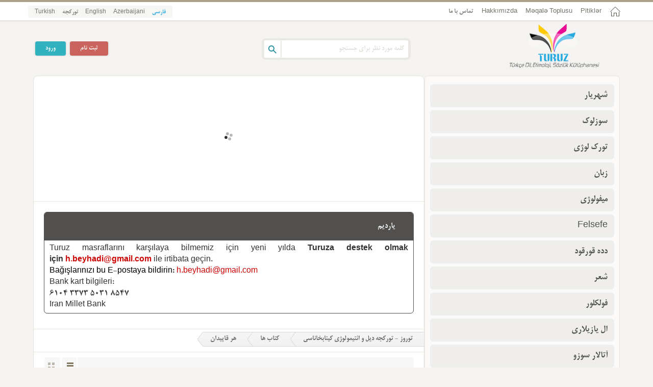

--- FILE ---
content_type: text/html; charset=UTF-8
request_url: https://turuz.com/fa/book/list/category/17/page/20
body_size: 8095
content:
<!DOCTYPE html>
<html>
<head>
<meta http-equiv="Content-Type" content="text/html; charset=utf-8" />
<meta name="viewport" content="initial-scale=1.0, user-scalable=no, width=device-width">
<link href="/favicon.ico" rel="shortcut icon">
<meta name="alexaVerifyID" content="VPAT5TnLRStkaM6N496ZaH9PrNU"/>
<meta name="twitter:site" content="@turuz"/> 
<meta name="twitter:creator" content="@turuz"/> <link href="/template/turuz/assests/style/rtl/framework.css?key=202021" media="screen" rel="stylesheet" type="text/css"><link href="/template/turuz/assests/style/rtl/style.css?key=202021" media="screen" rel="stylesheet" type="text/css"><link href="/template/turuz/assests/style/rtl/rtl.css?key=202021" media="screen" rel="stylesheet" type="text/css"><link href="/template/turuz/assests/style/rtl/jquery.bxslider.css?key=202021" media="screen" rel="stylesheet" type="text/css"><link href="/template/turuz/assests/style/rtl/fonticon/turuz.css?key=202021" media="screen" rel="stylesheet" type="text/css"><script type="text/javascript" src="/template/turuz/assests/js/rtl/jquery_lib/jquery-1.9.1.min.js?key=202021"></script><script type="text/javascript" src="/template/turuz/assests/js/rtl/jquery_lib/jail.js?key=202021"></script><title>Turuz &raquo; book &raquo; هر قاپیدان</title><meta name="description" content="توروز بیر کولتورل اوجاق اولاراق دیلچیلیک و دیلچیلیگین یوکسلیشی اوغروندا بیر چوخ کیتاب، سؤزلوک و یازیلار سونماقدادیر. توروز تورکجه دیل و ائتیمولوژی کیتابخاناسیدیر." /><meta name="twitter:card" content="summary_large_image" /><meta name="twitter:title" content="Turuz &raquo; book &raquo; هر قاپیدان" /><meta name="twitter:description" content="توروز بیر کولتورل اوجاق اولاراق دیلچیلیک و دیلچیلیگین یوکسلیشی اوغروندا بیر چوخ کیتاب، سؤزلوک و یازیلار سونماقدادیر. توروز تورکجه دیل و ائتیمولوژی کیتابخاناسیدیر." /><meta name="twitter:image:src" content="http://turuz.com/upload/ilogo.jpg" /><meta property="og:title" content="Turuz &raquo; book &raquo; هر قاپیدان" /><meta property="og:type" content="article" /><meta property="og:url" content="http://turuz.com/fa/book/list/category/17/page/20" /><meta property="og:image" content="http://turuz.com/upload/ilogo.jpg" /><meta property="og:image:width" content="300" /><meta property="og:image:height" content="350" /><meta property="og:description" content="توروز بیر کولتورل اوجاق اولاراق دیلچیلیک و دیلچیلیگین یوکسلیشی اوغروندا بیر چوخ کیتاب، سؤزلوک و یازیلار سونماقدادیر. توروز تورکجه دیل و ائتیمولوژی کیتابخاناسیدیر." /><meta property="og:site_name" content="توروز - تورکجه دیل و ائتیمولوژی کیتابخاناسی" /><!--<script async src="https://pagead2.googlesyndication.com/pagead/js/adsbygoogle.js"></script>-->
</head>
<body>
<div class="page-topmenu">
  <div class="container">
		<ul class="navbar">
    	<li class="home-link"><a href="/fa/"></a></li>
                    <li><a href="https://turuz.com/fa/index/pitik" title="Pitiklər">Pitiklər</a></li>
                        <li><a href="https://turuz.com/book/title/Turkoloji-Dil+Meqale+Toplusu-900" title="KƏSLİ TOPLUSU - MƏQALƏ MƏCMUƏSİ">Məqalə Toplusu</a></li>
                        <li><a href="https://turuz.com/fa/page/title/about-turuz" title="Hakkımızda">Hakkımızda</a></li>
                 	<li><a href="/fa/index/contactus">تماس با ما</a></li>
    </ul>
	<ul class="selectlang">
             <li><a href="/fa/book/list/category/17/page/20" class="ibold" >فارسی</a></li>
                <li><a href="/az/book/list/category/17/page/20"  >Azerbaijani</a></li>
                <li><a href="/en/book/list/category/17/page/20"  >English</a></li>
                <li><a href="/saz/book/list/category/17/page/20"  >تورکجه</a></li>
                <li><a href="/book/list/category/17/page/20"  >Turkish</a></li>
            </ul>
  </div><!--container-->
</div><!--page-topmenu-->
<!------------------ page header ------------------>
<div class="page-header">
  <div class="container">
  	<a href="/fa/" class="thelogo" title="توروز -  تورکجه دیل و ائتیمولوژی کیتابخاناسی">
    <img src="/upload/Logo-h-fa.png" alt="توروز -  تورکجه دیل و ائتیمولوژی کیتابخاناسی" width="176" height="87"/>
    </a>
    <div class="searchbox" itemscope itemtype="http://schema.org/WebSite">
    	<meta itemprop="url" content="https://turuz.com/"/>
    	<form action="/fa/search" itemprop="potentialAction" itemscope itemtype="http://schema.org/SearchAction">
         <meta itemprop="target" content="http://turuz.com/search?q={q}"/>
        <input type="text" placeholder="کلمه مورد نظر برای جستجو" class="search-textinput" name="q" itemprop="query-input"/>
        <input type="button" class="search-button" title="جستجو"/>
      </form>
    </div>
                              <div class="login-box">
 <a href="/fa/users/signin" class="loginshow ibutton color1">ورود</a>
 <a href="/fa/users/signup" class="ibutton color2">ثبت نام</a>
 </div>
    <div class="show-login-box ">
        <form class="form-signin" action="/fa/users/signin/" method="post" >        <div class="row">
          	<label>نام کاربری یا ایمیل:</label>
            <input type="text" name="username" required="1" class="form_username" autocomplete="off" /><input type="hidden" name="CSRF-token" value="ef6654ebed7e51db7fea3519e92704caa18543c1" />
	<input type="hidden" name="Form-token" value="signin" />          </div>
        	<div class="row">
          	<label>کلمه عبور:</label>
             <input type="password" name="userpassword" required="1" class="form_userpass" autocomplete="off" />          </div>
           <div class="row rememberme">
             <input name="remember" id="remember" type="checkbox" value="1">
            مرا به خاطر بسپار 
            </div>
			<div class="row">
          	<input type="submit" name="submit" required="1" class="ibutton color1" value="ورود" />          </div>
          </form>		<div class="row">
          	<a href="/fa/users/forget">رمز عبورم را فراموش کرده ام؟</a>
          </div>
    </div>  </div>
</div><!--page-header-->

<!------------------ page body ------------------>
<div class="container">
<div class="page-body">
    <!-- Horizontal -->
<!--<ins class="adsbygoogle"-->
<!--     style="display:block"-->
<!--     data-ad-client="ca-pub-1394172906204309"-->
<!--     data-ad-slot="5454245032"-->
<!--     data-ad-format="auto"-->
<!--     data-full-width-responsive="true"></ins>--><div class="col-1-12 col-2-8"><!-- page-content start-->
<!-------- top-tab-menu-box ------->
<div class="page-content">
<div class="adv-box">
    <a href="https://turuz.com/book/title/Turkoloji-Dil+Meqale+Toplusu-900" title="Məqalə Toplusu">
    <img data-src="https://turuz.com/storage/upload/magala.jpg" title="Məqalə Toplusu" class="advbox-img ilazy" /><noscript><img src="https://turuz.com/storage/upload/magala.jpg" title="Məqalə Toplusu" class="advbox-img ilazy" /></noscript>    </a>
    </div>


<div class="thebost-box ietela">
			<div class="the-single-post profile-box">
      	<div class="post-title">
        	<h1>
            <a href="/fa/page/title/Yard%C4%B1m" title"یاردیم">
            یاردیم            </a>
            </h1>
        </div>
               <div class="etela-content">
       <p dir="ltr" style="text-align:justify">Turuz masraflarını karşılaya bilmemiz için yeni yılda <strong>Turuza destek olmak için <a href="/cdn-cgi/l/email-protection#630b4d01061a0b02070a23040e020a0f4d000c0e5c101601090600175e171611161902465153070610170208" style="color: rgb(204, 0, 0);"><span class="__cf_email__" data-cfemail="bdd593dfd8c4d5dcd9d4fddad0dcd4d193ded2d0">[email&#160;protected]</span></a></strong> ile irtibata geçin.</p>

<p style="text-align:left"><span style="color:rgb(0, 0, 0)">Bağışlarınızı bu E-postaya bildirin: </span><a href="/cdn-cgi/l/email-protection#f69ed894938f9e97929fb6919b979f9ad895999b" style="color: rgb(204, 0, 0); text-align: justify;"><span class="__cf_email__" data-cfemail="b9d197dbdcc0d1d8ddd0f9ded4d8d0d597dad6d4">[email&#160;protected]</span></a></p>

<p dir="ltr" style="text-align:justify !important">Bank kart bilgileri:</p>

<p dir="ltr" style="text-align:justify !important">6104 3373 5031 8547</p>

<p dir="ltr" style="text-align:justify !important">Iran Millet Bank</p>        </div>
      </div><!--the-single-post-->
    </div><!--thebost-box-->


    <div class="thebost-box">
    <div id="breadcrumb">
			<ul class="crumbs" itemscope itemtype="http://schema.org/BreadcrumbList">
				<li class="first" itemprop="itemListElement" itemscope itemtype="http://schema.org/ListItem">
                    <a href="/fa/" style="z-index:9;" itemprop="item">
                   	 توروز -  تورکجه دیل و ائتیمولوژی کیتابخاناسی                     <meta itemprop="name" content="توروز -  تورکجه دیل و ائتیمولوژی کیتابخاناسی" />
                      <meta itemprop="position" content="1" />
                    </a>
                </li>
                <li class="first" itemprop="itemListElement" itemscope itemtype="http://schema.org/ListItem">
                    <a href="/fa/book/list/" style="z-index:8;" itemprop="item">
                   	 کتاب ها                      <meta itemprop="name" content="کتاب ها" />
                      <meta itemprop="position" content="2" />
                    </a>
                </li>
				<li itemprop="itemListElement" itemscope itemtype="http://schema.org/ListItem">
                    <a href="/fa/book/list/category/17" style="z-index:7;" itemprop="item">
                   هر قاپیدان                   <meta itemprop="name" content="هر قاپیدان" />
                    <meta itemprop="position" content="3" />
                    </a>
                </li>
                			</ul>
		</div>
       </div>
    <div class="thebost-box">
				<div class="selectgrid-box">
					<span class="list-view"></span><span class="grid-view active"></span>
				</div>
            <div  class="ajax-content">
          <div class="col-1-12" >
					<div class="thepost" style="height:auto">
						<div class="post-pic">
							<a href="/fa/book/title/Warcraft-II-Boyuk+Shef-Christie+Golden-1999-215s" target="_blank" title="Warcraft-II-Böyük Şef-Christie Golden-1999-215s">
                            	<img data-src="https://turuz.com/upload/source-thumb/e/e277c9b54da875cf0a8b8078bae6e91f(200x250).jpg" width="180" height="230" alt="Warcraft-II-Böyük Şef-Christie Golden-1999-215s" class="ilazy"/>
                            	<noscript><img src="https://turuz.com/upload/source-thumb/e/e277c9b54da875cf0a8b8078bae6e91f(200x250).jpg" width="180" height="230" alt="Warcraft-II-Böyük Şef-Christie Golden-1999-215s"/></noscript>
                            </a>
						</div>
						<div class="post-body">
							<h1 class="thetitle" dir="ltr">
                            	<a href="/fa/book/title/Warcraft-II-Boyuk+Shef-Christie+Golden-1999-215s" target="_blank"  title="Warcraft-II-Böyük Şef-Christie Golden-1999-215s">Warcraft-II-Böyük Şef-Christie Golden-1999-215s</a>
                            </h1>
							<div class="thetext" dir="ltr">
                            Warcraft-II-Böyük Şef-Christie Golden-1999-215s

 							</div><!--thetext-->
							<div class="thedesk">
								<div class="item"><i class="icon-eye"></i>3391</div>
								<div class="item"><i class="icon-comment"></i>0</div>
							</div>
						</div>
					</div>
		</div><!--col-1-4-->
		            <div class="col-1-12" >
					<div class="thepost" style="height:auto">
						<div class="post-pic">
							<a href="/fa/book/title/Rahibe-Denis+Diderot-Adnan+Cemgil-2013-198s" target="_blank" title="Rahibe-Denis Diderot-Adnan Cemgil-2013-198s">
                            	<img data-src="https://turuz.com/upload/source-thumb/a/aecd6117e179308e2ee8319c2dd89ff3(200x250).jpg" width="180" height="230" alt="Rahibe-Denis Diderot-Adnan Cemgil-2013-198s" class="ilazy"/>
                            	<noscript><img src="https://turuz.com/upload/source-thumb/a/aecd6117e179308e2ee8319c2dd89ff3(200x250).jpg" width="180" height="230" alt="Rahibe-Denis Diderot-Adnan Cemgil-2013-198s"/></noscript>
                            </a>
						</div>
						<div class="post-body">
							<h1 class="thetitle" dir="ltr">
                            	<a href="/fa/book/title/Rahibe-Denis+Diderot-Adnan+Cemgil-2013-198s" target="_blank"  title="Rahibe-Denis Diderot-Adnan Cemgil-2013-198s">Rahibe-Denis Diderot-Adnan Cemgil-2013-198s</a>
                            </h1>
							<div class="thetext" dir="ltr">
                            Rahibe-Denis Diderot-Adnan Cemgil-2013-198s

 							</div><!--thetext-->
							<div class="thedesk">
								<div class="item"><i class="icon-eye"></i>5486</div>
								<div class="item"><i class="icon-comment"></i>0</div>
							</div>
						</div>
					</div>
		</div><!--col-1-4-->
		            <div class="col-1-12" >
					<div class="thepost" style="height:auto">
						<div class="post-pic">
							<a href="/fa/book/title/Ademin+Hikayesi-Ayqut+Tanriqulu-2015-145s" target="_blank" title="Ademin Hikayesi-Ayqut Tanrıqulu-2015-145s">
                            	<img data-src="https://turuz.com/upload/source-thumb/b/b5de1b44e2ce8457b7a4c79e02a35343(200x250).jpg" width="180" height="230" alt="Ademin Hikayesi-Ayqut Tanrıqulu-2015-145s" class="ilazy"/>
                            	<noscript><img src="https://turuz.com/upload/source-thumb/b/b5de1b44e2ce8457b7a4c79e02a35343(200x250).jpg" width="180" height="230" alt="Ademin Hikayesi-Ayqut Tanrıqulu-2015-145s"/></noscript>
                            </a>
						</div>
						<div class="post-body">
							<h1 class="thetitle" dir="ltr">
                            	<a href="/fa/book/title/Ademin+Hikayesi-Ayqut+Tanriqulu-2015-145s" target="_blank"  title="Ademin Hikayesi-Ayqut Tanrıqulu-2015-145s">Ademin Hikayesi-Ayqut Tanrıqulu-2015-145s</a>
                            </h1>
							<div class="thetext" dir="ltr">
                            Ademin Hikayesi-Ayqut Tanrıqulu-2015-145s

&#39;İnsan kilidi&#39;ni, feragat anahtarı açar. Bu nedenle,
kimilerimizin bu tür bilgileri, talep edenlere sunması gerekiyor.
İnsanın insana yapabileceği ...							</div><!--thetext-->
							<div class="thedesk">
								<div class="item"><i class="icon-eye"></i>4303</div>
								<div class="item"><i class="icon-comment"></i>0</div>
							</div>
						</div>
					</div>
		</div><!--col-1-4-->
		              <div style="width:100% !important; height:1px !important; clear:both;">
            </div>
                      <div class="col-1-12" >
					<div class="thepost" style="height:auto">
						<div class="post-pic">
							<a href="/fa/book/title/19.+Cheviri+Hikayeler-Nazim+Hikmet-1993-112s" target="_blank" title="19. Çeviri Hikayeler-Nazim Hikmet-1993-112s+10.Adımda Qusursuz Bellek-Joy Brother-18s">
                            	<img data-src="https://turuz.com/upload/source-thumb/f/f3fa0779754d13a3c6601d6c10035370(200x250).jpg" width="180" height="230" alt="19. Çeviri Hikayeler-Nazim Hikmet-1993-112s+10.Adımda Qusursuz Bellek-Joy Brother-18s" class="ilazy"/>
                            	<noscript><img src="https://turuz.com/upload/source-thumb/f/f3fa0779754d13a3c6601d6c10035370(200x250).jpg" width="180" height="230" alt="19. Çeviri Hikayeler-Nazim Hikmet-1993-112s+10.Adımda Qusursuz Bellek-Joy Brother-18s"/></noscript>
                            </a>
						</div>
						<div class="post-body">
							<h1 class="thetitle" dir="ltr">
                            	<a href="/fa/book/title/19.+Cheviri+Hikayeler-Nazim+Hikmet-1993-112s" target="_blank"  title="19. Çeviri Hikayeler-Nazim Hikmet-1993-112s+10.Adımda Qusursuz Bellek-Joy Brother-18s">19. Çeviri Hikayeler-Nazim Hikmet-1993-112s+10.Adımda Qusursuz Bellek-Joy Brother-18s</a>
                            </h1>
							<div class="thetext" dir="ltr">
                            19. Çeviri Hikayeler-Nazim Hikmet-1993-112s

+

10.Adımda Qusursuz Bellek-Joy Brother-18s

 							</div><!--thetext-->
							<div class="thedesk">
								<div class="item"><i class="icon-eye"></i>4700</div>
								<div class="item"><i class="icon-comment"></i>0</div>
							</div>
						</div>
					</div>
		</div><!--col-1-4-->
		            <div class="col-1-12" >
					<div class="thepost" style="height:auto">
						<div class="post-pic">
							<a href="/fa/book/title/Hobit-1-2-Oradaydiq+Shimdi+Buradayiz-J.R.R.Tolkien-Funda+Onqol-Emel+Izmirli-1996-334s" target="_blank" title="Hobit-1-2-Oradaydıq Şimdi Buradayız-J.R.R.Tolkien-Funda Önqol-Emel Izmirli-1996-334s">
                            	<img data-src="https://turuz.com/upload/source-thumb/4/4c0b403c0b5b106179e774cd00a15d26(200x250).jpg" width="180" height="230" alt="Hobit-1-2-Oradaydıq Şimdi Buradayız-J.R.R.Tolkien-Funda Önqol-Emel Izmirli-1996-334s" class="ilazy"/>
                            	<noscript><img src="https://turuz.com/upload/source-thumb/4/4c0b403c0b5b106179e774cd00a15d26(200x250).jpg" width="180" height="230" alt="Hobit-1-2-Oradaydıq Şimdi Buradayız-J.R.R.Tolkien-Funda Önqol-Emel Izmirli-1996-334s"/></noscript>
                            </a>
						</div>
						<div class="post-body">
							<h1 class="thetitle" dir="ltr">
                            	<a href="/fa/book/title/Hobit-1-2-Oradaydiq+Shimdi+Buradayiz-J.R.R.Tolkien-Funda+Onqol-Emel+Izmirli-1996-334s" target="_blank"  title="Hobit-1-2-Oradaydıq Şimdi Buradayız-J.R.R.Tolkien-Funda Önqol-Emel Izmirli-1996-334s">Hobit-1-2-Oradaydıq Şimdi Buradayız-J.R.R.Tolkien-Funda Önqol-Emel Izmirli-1996-334s</a>
                            </h1>
							<div class="thetext" dir="ltr">
                            Hobit-1-2-Oradaydıq Şimdi Buradayız-J.R.R.Tolkien-Funda Önqol-Emel
Izmirli-1996-334s

 

Bir gün Profesör Tolkien, çocukları için bir masal yazdı. 
Bilbo Baggins, hiçbir hırsı olmayan ve rahatına ...							</div><!--thetext-->
							<div class="thedesk">
								<div class="item"><i class="icon-eye"></i>5164</div>
								<div class="item"><i class="icon-comment"></i>0</div>
							</div>
						</div>
					</div>
		</div><!--col-1-4-->
		            <div class="col-1-12" >
					<div class="thepost" style="height:auto">
						<div class="post-pic">
							<a href="/fa/book/title/Amphitryon-Molierden+Esinlenmish+Bir+Komedi-Heinrich+Von+Kleist-Ahmed+Cemal-1995-126s" target="_blank" title="Amphitryon-Molierden Esinlenmiş Bir Komedi-Heinrich Von Kleist-Ahmed Cemal-1995-126s">
                            	<img data-src="https://turuz.com/upload/source-thumb/0/02b2e6d53c53a560a32f7d72883fb27c(200x250).jpg" width="180" height="230" alt="Amphitryon-Molierden Esinlenmiş Bir Komedi-Heinrich Von Kleist-Ahmed Cemal-1995-126s" class="ilazy"/>
                            	<noscript><img src="https://turuz.com/upload/source-thumb/0/02b2e6d53c53a560a32f7d72883fb27c(200x250).jpg" width="180" height="230" alt="Amphitryon-Molierden Esinlenmiş Bir Komedi-Heinrich Von Kleist-Ahmed Cemal-1995-126s"/></noscript>
                            </a>
						</div>
						<div class="post-body">
							<h1 class="thetitle" dir="ltr">
                            	<a href="/fa/book/title/Amphitryon-Molierden+Esinlenmish+Bir+Komedi-Heinrich+Von+Kleist-Ahmed+Cemal-1995-126s" target="_blank"  title="Amphitryon-Molierden Esinlenmiş Bir Komedi-Heinrich Von Kleist-Ahmed Cemal-1995-126s">Amphitryon-Molierden Esinlenmiş Bir Komedi-Heinrich Von Kleist-Ahmed Cemal-1995-126s</a>
                            </h1>
							<div class="thetext" dir="ltr">
                            Amphitryon-Molierden Esinlenmiş Bir Komedi-Heinrich Von Kleist-Ahmed
Cemal-1995-126s

 							</div><!--thetext-->
							<div class="thedesk">
								<div class="item"><i class="icon-eye"></i>3384</div>
								<div class="item"><i class="icon-comment"></i>0</div>
							</div>
						</div>
					</div>
		</div><!--col-1-4-->
		              <div style="width:100% !important; height:1px !important; clear:both;">
            </div>
                      <div class="col-1-12" >
					<div class="thepost" style="height:auto">
						<div class="post-pic">
							<a href="/fa/book/title/Yirminci+Yuzyilda+Paris-Jules+Verne-Ismet+Birkan-2001-274s" target="_blank" title="Yirminci Yüzyılda Paris-Jules Verne-Ismet Birkan-2001-274s">
                            	<img data-src="https://turuz.com/upload/source-thumb/d/dc03770ef50b21b1a5da8eb0a35e1fd7(200x250).jpg" width="180" height="230" alt="Yirminci Yüzyılda Paris-Jules Verne-Ismet Birkan-2001-274s" class="ilazy"/>
                            	<noscript><img src="https://turuz.com/upload/source-thumb/d/dc03770ef50b21b1a5da8eb0a35e1fd7(200x250).jpg" width="180" height="230" alt="Yirminci Yüzyılda Paris-Jules Verne-Ismet Birkan-2001-274s"/></noscript>
                            </a>
						</div>
						<div class="post-body">
							<h1 class="thetitle" dir="ltr">
                            	<a href="/fa/book/title/Yirminci+Yuzyilda+Paris-Jules+Verne-Ismet+Birkan-2001-274s" target="_blank"  title="Yirminci Yüzyılda Paris-Jules Verne-Ismet Birkan-2001-274s">Yirminci Yüzyılda Paris-Jules Verne-Ismet Birkan-2001-274s</a>
                            </h1>
							<div class="thetext" dir="ltr">
                            Yirminci Yüzyılda Paris-Jules Verne-Ismet Birkan-2001-274s

 							</div><!--thetext-->
							<div class="thedesk">
								<div class="item"><i class="icon-eye"></i>4821</div>
								<div class="item"><i class="icon-comment"></i>0</div>
							</div>
						</div>
					</div>
		</div><!--col-1-4-->
		            <div class="col-1-12" >
					<div class="thepost" style="height:auto">
						<div class="post-pic">
							<a href="/fa/book/title/Sosyalizm+Ve+Insan-Che+Guevara-Nadiye+R.Chobanoghlu-Ishiq+Erguden-2005-100s" target="_blank" title="Sosyalizm Ve Insan-Che Guevara-Nadiye R.Chobanoğlu-ışıq Ergüden-2005-100s">
                            	<img data-src="https://turuz.com/upload/source-thumb/2/29cfa71fb3066fffe6dd1047a25b6a79(200x250).jpg" width="180" height="230" alt="Sosyalizm Ve Insan-Che Guevara-Nadiye R.Chobanoğlu-ışıq Ergüden-2005-100s" class="ilazy"/>
                            	<noscript><img src="https://turuz.com/upload/source-thumb/2/29cfa71fb3066fffe6dd1047a25b6a79(200x250).jpg" width="180" height="230" alt="Sosyalizm Ve Insan-Che Guevara-Nadiye R.Chobanoğlu-ışıq Ergüden-2005-100s"/></noscript>
                            </a>
						</div>
						<div class="post-body">
							<h1 class="thetitle" dir="ltr">
                            	<a href="/fa/book/title/Sosyalizm+Ve+Insan-Che+Guevara-Nadiye+R.Chobanoghlu-Ishiq+Erguden-2005-100s" target="_blank"  title="Sosyalizm Ve Insan-Che Guevara-Nadiye R.Chobanoğlu-ışıq Ergüden-2005-100s">Sosyalizm Ve Insan-Che Guevara-Nadiye R.Chobanoğlu-ışıq Ergüden-2005-100s</a>
                            </h1>
							<div class="thetext" dir="ltr">
                            Sosyalizm Ve Insan-Che Guevara-Nadiye R.Chobanoğlu-ışıq
Ergüden-2005-100s

 							</div><!--thetext-->
							<div class="thedesk">
								<div class="item"><i class="icon-eye"></i>3932</div>
								<div class="item"><i class="icon-comment"></i>0</div>
							</div>
						</div>
					</div>
		</div><!--col-1-4-->
		            <div class="col-1-12" >
					<div class="thepost" style="height:auto">
						<div class="post-pic">
							<a href="/fa/book/title/Guzel+Sari+Tuna+Jules+Verne-Ismet+Birkan-2000-292s" target="_blank" title="Güzel Sarı Tuna Jules Verne-Ismet Birkan-2000-292s">
                            	<img data-src="https://turuz.com/upload/source-thumb/0/061c4266b519def1257ab1287baedde4(200x250).jpg" width="180" height="230" alt="Güzel Sarı Tuna Jules Verne-Ismet Birkan-2000-292s" class="ilazy"/>
                            	<noscript><img src="https://turuz.com/upload/source-thumb/0/061c4266b519def1257ab1287baedde4(200x250).jpg" width="180" height="230" alt="Güzel Sarı Tuna Jules Verne-Ismet Birkan-2000-292s"/></noscript>
                            </a>
						</div>
						<div class="post-body">
							<h1 class="thetitle" dir="ltr">
                            	<a href="/fa/book/title/Guzel+Sari+Tuna+Jules+Verne-Ismet+Birkan-2000-292s" target="_blank"  title="Güzel Sarı Tuna Jules Verne-Ismet Birkan-2000-292s">Güzel Sarı Tuna Jules Verne-Ismet Birkan-2000-292s</a>
                            </h1>
							<div class="thetext" dir="ltr">
                            Güzel Sarı Tuna Jules Verne-Ismet Birkan-2000-292s

 							</div><!--thetext-->
							<div class="thedesk">
								<div class="item"><i class="icon-eye"></i>4130</div>
								<div class="item"><i class="icon-comment"></i>0</div>
							</div>
						</div>
					</div>
		</div><!--col-1-4-->
		              <div style="width:100% !important; height:1px !important; clear:both;">
            </div>
                      <div class="col-1-12" >
					<div class="thepost" style="height:auto">
						<div class="post-pic">
							<a href="/fa/book/title/Dunyanin+Kolgesi-Evrenin+Otesi+Uchlemesi-3-Beth+Revis-Aycha+Saghlam-2013-457s" target="_blank" title="Dünyanın Kölgesi-Evrenin Ötesi Üçlemesi-3-Beth Revis-Ayça Sağlam-2013-457s">
                            	<img data-src="https://turuz.com/upload/source-thumb/1/10053a8803a706c046d385fff601949e(200x250).jpg" width="180" height="230" alt="Dünyanın Kölgesi-Evrenin Ötesi Üçlemesi-3-Beth Revis-Ayça Sağlam-2013-457s" class="ilazy"/>
                            	<noscript><img src="https://turuz.com/upload/source-thumb/1/10053a8803a706c046d385fff601949e(200x250).jpg" width="180" height="230" alt="Dünyanın Kölgesi-Evrenin Ötesi Üçlemesi-3-Beth Revis-Ayça Sağlam-2013-457s"/></noscript>
                            </a>
						</div>
						<div class="post-body">
							<h1 class="thetitle" dir="ltr">
                            	<a href="/fa/book/title/Dunyanin+Kolgesi-Evrenin+Otesi+Uchlemesi-3-Beth+Revis-Aycha+Saghlam-2013-457s" target="_blank"  title="Dünyanın Kölgesi-Evrenin Ötesi Üçlemesi-3-Beth Revis-Ayça Sağlam-2013-457s">Dünyanın Kölgesi-Evrenin Ötesi Üçlemesi-3-Beth Revis-Ayça Sağlam-2013-457s</a>
                            </h1>
							<div class="thetext" dir="ltr">
                            Dünyanın Kölgesi-Evrenin Ötesi Üçlemesi-3-Beth Revis-Ayça
Sağlam-2013-457s

 							</div><!--thetext-->
							<div class="thedesk">
								<div class="item"><i class="icon-eye"></i>3603</div>
								<div class="item"><i class="icon-comment"></i>0</div>
							</div>
						</div>
					</div>
		</div><!--col-1-4-->
		            <div class="col-1-12" >
					<div class="thepost" style="height:auto">
						<div class="post-pic">
							<a href="/fa/book/title/Kolgelerin+Efendisi-2-Yanan+Kopru-John+Flanagan-Seken+Yuksel+Arvas-2006-278s" target="_blank" title="Kölgelerin Efendisi-2-Yanan Köprü-John Flanagan-Seken Yüksel Arvas-2006-278s">
                            	<img data-src="https://turuz.com/upload/source-thumb/5/55f4117f73845c60d5fb2caf1788cb86(200x250).jpg" width="180" height="230" alt="Kölgelerin Efendisi-2-Yanan Köprü-John Flanagan-Seken Yüksel Arvas-2006-278s" class="ilazy"/>
                            	<noscript><img src="https://turuz.com/upload/source-thumb/5/55f4117f73845c60d5fb2caf1788cb86(200x250).jpg" width="180" height="230" alt="Kölgelerin Efendisi-2-Yanan Köprü-John Flanagan-Seken Yüksel Arvas-2006-278s"/></noscript>
                            </a>
						</div>
						<div class="post-body">
							<h1 class="thetitle" dir="ltr">
                            	<a href="/fa/book/title/Kolgelerin+Efendisi-2-Yanan+Kopru-John+Flanagan-Seken+Yuksel+Arvas-2006-278s" target="_blank"  title="Kölgelerin Efendisi-2-Yanan Köprü-John Flanagan-Seken Yüksel Arvas-2006-278s">Kölgelerin Efendisi-2-Yanan Köprü-John Flanagan-Seken Yüksel Arvas-2006-278s</a>
                            </h1>
							<div class="thetext" dir="ltr">
                            Kölgelerin Efendisi-2-Yanan Köprü-John Flanagan-Seken Yüksel
Arvas-2006-278s

 							</div><!--thetext-->
							<div class="thedesk">
								<div class="item"><i class="icon-eye"></i>3183</div>
								<div class="item"><i class="icon-comment"></i>0</div>
							</div>
						</div>
					</div>
		</div><!--col-1-4-->
		            <div class="col-1-12" >
					<div class="thepost" style="height:auto">
						<div class="post-pic">
							<a href="/fa/book/title/Bir+Milyon+Gunesh-Evrenin+Otesi+Uchlemesi-2-Beth+Revis-Aycha+Saghlam-2012-270s" target="_blank" title="Bir Milyon Güneş-Evrenin Ötesi Üçlemesi-2-Beth Revis-Ayça Sağlam-2012-270s">
                            	<img data-src="https://turuz.com/upload/source-thumb/8/8aa3be9cbef02e6c8e74d00798930666(200x250).jpg" width="180" height="230" alt="Bir Milyon Güneş-Evrenin Ötesi Üçlemesi-2-Beth Revis-Ayça Sağlam-2012-270s" class="ilazy"/>
                            	<noscript><img src="https://turuz.com/upload/source-thumb/8/8aa3be9cbef02e6c8e74d00798930666(200x250).jpg" width="180" height="230" alt="Bir Milyon Güneş-Evrenin Ötesi Üçlemesi-2-Beth Revis-Ayça Sağlam-2012-270s"/></noscript>
                            </a>
						</div>
						<div class="post-body">
							<h1 class="thetitle" dir="ltr">
                            	<a href="/fa/book/title/Bir+Milyon+Gunesh-Evrenin+Otesi+Uchlemesi-2-Beth+Revis-Aycha+Saghlam-2012-270s" target="_blank"  title="Bir Milyon Güneş-Evrenin Ötesi Üçlemesi-2-Beth Revis-Ayça Sağlam-2012-270s">Bir Milyon Güneş-Evrenin Ötesi Üçlemesi-2-Beth Revis-Ayça Sağlam-2012-270s</a>
                            </h1>
							<div class="thetext" dir="ltr">
                            Bir Milyon Güneş-Evrenin Ötesi Üçlemesi-2-Beth Revis-Ayça
Sağlam-2012-270s

 							</div><!--thetext-->
							<div class="thedesk">
								<div class="item"><i class="icon-eye"></i>3985</div>
								<div class="item"><i class="icon-comment"></i>0</div>
							</div>
						</div>
					</div>
		</div><!--col-1-4-->
		  <!-- Horizontal -->
<!--<ins class="adsbygoogle"-->
<!--     style="display:block"-->
<!--     data-ad-client="ca-pub-1394172906204309"-->
<!--     data-ad-slot="5454245032"-->
<!--     data-ad-format="auto"-->
<!--     data-full-width-responsive="true"></ins>--><div class="pagination " id="grid_pagination"><a href="/fa/book/list/category/17/page/19" data-target="">« قبلی</a><a href="/fa/book/list/category/17/page/1">1</a><a href="/fa/book/list/category/17/page/2">2</a><span class="disabled">...</span><a href="/fa/book/list/category/17/page/15">15</a><a href="/fa/book/list/category/17/page/16">16</a><a href="/fa/book/list/category/17/page/17">17</a><a href="/fa/book/list/category/17/page/18">18</a><a href="/fa/book/list/category/17/page/19">19</a><span class="current">20</span><a href="/fa/book/list/category/17/page/21">21</a><a href="/fa/book/list/category/17/page/22">22</a><a href="/fa/book/list/category/17/page/23">23</a><a href="/fa/book/list/category/17/page/24">24</a><a href="/fa/book/list/category/17/page/25">25</a><span class="disabled">...</span><a href="/fa/book/list/category/17/page/518">518</a><a href="/fa/book/list/category/17/page/519">519</a><a href="/fa/book/list/category/17/page/21">بعدی »</a><a href="javascript:void(0);" class="call-pager"><i class="icon-down-circled2"></i> انتخاب </a><div class="pager">
	<form method="get">
	<div class="row">
          	<label>صفحه:</label>
            <input type="number" name="page" required="1" class="row-page" value="20" max="519" />
			<input type="hidden" class="row-href" value="/fa/book/list/category/17/page/:page:" />
			<span class="disabled"> 1 تا 519 </span>
            <input type="submit" value="برو »" class="ibutton color2 page-submit"/>
	</div>
	</form></div></div></div>
</div><!--thebost-box-->




</div><!--page-content-->
</div><!--col-1-8-->
<div class="col-1-12 col-2-4">
    <!-------- page sidebar start------->
		<div class="page-sidebar">
            <!-- Vertical -->
<!--<ins class="adsbygoogle"-->
<!--     style="display:block"-->
<!--     data-ad-client="ca-pub-1394172906204309"-->
<!--     data-ad-slot="9693723001"-->
<!--     data-ad-format="auto"-->
<!--     data-full-width-responsive="true"></ins>-->			<div class="org-menu">
				<ul>
      					 <li >
                         <a href="/fa/book/list/category/9" title="شهریار">
                         شهریار                         </a>
                                           </li>
                     					 <li >
                         <a href="/fa/book/list/category/2" title="سوزلوک">
                         سوزلوک                         </a>
                                           </li>
                     					 <li >
                         <a href="/fa/book/list/category/5" title="تورک لوژی">
                         تورک لوژی                         </a>
                                           </li>
                     					 <li >
                         <a href="/fa/book/list/category/8" title="زبان">
                         زبان                         </a>
                                           </li>
                     					 <li >
                         <a href="/fa/book/list/category/20" title="میفولوژی">
                         میفولوژی                         </a>
                                           </li>
                     					 <li >
                         <a href="/fa/book/list/category/15" title="">
                         Felsefe                         </a>
                                           </li>
                     					 <li >
                         <a href="/fa/book/list/category/21" title="دده قورقود">
                         دده قورقود                         </a>
                                           </li>
                     					 <li >
                         <a href="/fa/book/list/category/16" title="شعر">
                         شعر                         </a>
                                           </li>
                     					 <li >
                         <a href="/fa/book/list/category/6" title="فولکلور">
                         فولکلور                         </a>
                                           </li>
                     					 <li >
                         <a href="/fa/book/list/category/3" title="ال یازیلاری">
                         ال یازیلاری                         </a>
                                           </li>
                     					 <li >
                         <a href="/fa/book/list/category/22" title="آتالار سوزو">
                         آتالار سوزو                         </a>
                                           </li>
                     					 <li >
                         <a href="/fa/book/list/category/24" title="بایاتی">
                         بایاتی                         </a>
                                           </li>
                     					 <li >
                         <a href="/fa/book/list/category/25" title="چیستان">
                         چیستان                         </a>
                                           </li>
                     					 <li >
                         <a href="/fa/book/list/category/18" title="اوشاق">
                         اوشاق                         </a>
                                           </li>
                     					 <li >
                         <a href="/fa/book/list/category/23" title="گولمه جه">
                         گولمه جه                         </a>
                                           </li>
                     					 <li >
                         <a href="/fa/book/list/category/26" title="نوحه">
                         نوحه                         </a>
                                           </li>
                     					 <li >
                         <a href="/fa/book/list/category/7" title="موسیقی">
                         موسیقی                         </a>
                                           </li>
                     					 <li  class="active">
                         <a href="/fa/book/list/category/17" title="هر قاپیدان">
                         هر قاپیدان                         </a>
                                           </li>
                     					 <li >
                         <a href="/fa/book/list/category/27" title="El Bilimi Dergisi">
                         El Bilimi Dergisi                         </a>
                                           </li>
                     					 <li >
                         <a href="/fa/book/list/category/28" title="Şəkil">
                         Şəkil                         </a>
                                           </li>
                     				</ul>
			</div><!--org-menu-->
            	<div class="social-box">
				<a href="" class="theicon twitter"></a>
				<a href="" class="theicon google"></a>
				<a href="" class="theicon facebook"></a>
    			<a href="/fa/service/rss/content/book" class="theicon rss"></a>
	</div><!--social-box-->

	<div class="users-box social-box">
			<h4><i class="icon-eye"></i> <span class="online-users">آنلاین</span>: <span style="color:#e00a16;">6232</span> کاربر</h4> 
			<h4><i class="icon-users"></i> <span class="registered-users">ثبت نام شده</span>: <span style="color:#15b8f5;">40477</span> کاربر</h4> 
	</div>
   <div class="post-list">
			<div class="box-title">
            <h2>
            <a href="/fa/page/title/Turuz+Website" title"توروز">
            توروز            </a>
		</h2>
        </div>
               <div class="etela-content">
       <p style="text-align:justify"><span style="font-size:14px"> سایین اوخوجولار!</span><br />
<span style="font-size:14px">توروز سیته سی بیر کولتورل اوجاق اولا‌راق دیلچی‌لیکله باغلی قونولاردان دانیشیر. بو سیته دیلچی‌لیکله باغلی دیرلی بیلگی‌لر وئرمکده‌دیر. دیلیمیزین تاریخی و ائتیمولوژی‌سی ساحه‌سینده چالیشان بو سیته، سؤزلرین کؤکو و ائتیمولوژی‌سی حاقیندا، باشقا سیته‌لردن دییشیک اولا‌راق، ائیلمله(فعل) باغلی آنلام‌لارین آچیقلاییر.</span><br />
<span style="font-size:14px">سیته‌میزده دیلچی‌لیکله باغلی بیر چوخ کیتاب، سؤزلوک، یازی‌لار الده ائدیب اوخویابیلرسینیز. اوموروق کی بو سیته، سیز دیرلی، سایین اوخوجولار یاردیمییلا، دیلچی‌لیک قول‌لاری‌نین گلیشمه‌سی، یوکسلیشی یولوندا بیر آددیم گؤتوربیلسین.</span><br />
<span style="font-size:14px">بئی هادی (<a href="/cdn-cgi/l/email-protection" class="__cf_email__" data-cfemail="2840064a4d5140494c41684f45494144064b4745">[email&#160;protected]</a>)</span><br />
<span style="font-size:14px">تبریز</span></p>        </div>
</div>
				
			
<div class="adv-box">
    <a href="https://turuz.com/search?q=ali+%C5%9Famil+bak%C4%B1" title="Ali Şamil">
    <img data-src="https://turuz.com/storage/upload/ads/side/Ali_Samil.jpg" title="Ali Şamil" class="advbox-img ilazy" /><noscript><img src="https://turuz.com/storage/upload/ads/side/Ali_Samil.jpg" title="Ali Şamil" class="advbox-img ilazy" /></noscript>    </a>
        <a href="https://turuz.com/search?q=nabi+kobotarian" title="Azerbaycan Aşık Destanları">
    <img data-src="https://turuz.com/storage/upload/1a63cdec-11c0-478a-814c-2d5eba02b58d.jpg" title="Azerbaycan Aşık Destanları" class="advbox-img ilazy" /><noscript><img src="https://turuz.com/storage/upload/1a63cdec-11c0-478a-814c-2d5eba02b58d.jpg" title="Azerbaycan Aşık Destanları" class="advbox-img ilazy" /></noscript>    </a>
        <a href="https://turuz.com/fa/page/title/arin-turuz-turkce-etimoloji-sozlugu" title="Arın+Turuz Türkçe Etimolojik Sözlük">
    <img data-src="https://turuz.com/storage/upload/ads/side/arin.jpg" title="Arın+Turuz Türkçe Etimolojik Sözlük" class="advbox-img ilazy" /><noscript><img src="https://turuz.com/storage/upload/ads/side/arin.jpg" title="Arın+Turuz Türkçe Etimolojik Sözlük" class="advbox-img ilazy" /></noscript>    </a>
        <a href="https://turuz.com/fa/page/title/the-shahriyars-turkish-manuscript" title="Ustad Şəhriyarın toplağ əl yazıları">
    <img data-src="https://turuz.com/storage/upload/ads/side/shahriyar.jpg" title="Ustad Şəhriyarın toplağ əl yazıları" class="advbox-img ilazy" /><noscript><img src="https://turuz.com/storage/upload/ads/side/shahriyar.jpg" title="Ustad Şəhriyarın toplağ əl yazıları" class="advbox-img ilazy" /></noscript>    </a>
        <a href="https://turuz.com/fa/book/title/Bey+Hadi+Toplaghi" title="Bey Hadinin Toplaği">
    <img data-src="https://turuz.com/storage/upload/ads/side/beyhadi.jpg" title="Bey Hadinin Toplaği" class="advbox-img ilazy" /><noscript><img src="https://turuz.com/storage/upload/ads/side/beyhadi.jpg" title="Bey Hadinin Toplaği" class="advbox-img ilazy" /></noscript>    </a>
    </div>
	
			
					</div><!--page-sidebar-->
        <!-- Vertical -->
<!--<ins class="adsbygoogle"-->
<!--     style="display:block"-->
<!--     data-ad-client="ca-pub-1394172906204309"-->
<!--     data-ad-slot="9693723001"-->
<!--     data-ad-format="auto"-->
<!--     data-full-width-responsive="true"></ins>-->  </div><!--col-1-4-->  <!-------- page footer ------->
	<div class="page-footer">
  	<div class="top-line">
    	<a href="#" class="gotoplink"></a>
    </div><!--top-line-->
    <div class="footer-body">
    <div class="col-1-12 col-2-3">
    	<div class="thebox">
        	<div class="box-title"><span>سایتهای دیگر</span></div>
          <div class="box-body">
          	<ul>
		            </ul>
          </div>
        </div><!--thebox-->
      </div>
    	<div class="col-1-12 col-2-3">
        <div class="thebox">
        	<div class="box-title"><span>زبانها</span></div>
          <div class="box-body">
          	<ul>
      	         <li><a href="/fa/book/list/category/17/page/20" class="ibold" >فارسی</a></li>
                <li><a href="/az/book/list/category/17/page/20"  >Azerbaijani</a></li>
                <li><a href="/en/book/list/category/17/page/20"  >English</a></li>
                <li><a href="/saz/book/list/category/17/page/20"  >تورکجه</a></li>
                <li><a href="/book/list/category/17/page/20"  >Turkish</a></li>
                        </ul>
          </div>
        </div><!--thebox-->
      </div>
    	<div class="col-1-12 col-2-3">
      	<div class="thebox">
        	<div class="box-title"><span>محتواها</span></div>
          <div class="box-body">
          	<ul>
              <li>
             <a href="/fa/book/list">
             کتاب ها             </a>
             </li>
                        </ul>
          </div>
        </div><!--thebox-->
      </div>
    	<div class="col-1-12 col-2-3">
      	<div class="thebox">
        	<div class="box-title"><span>منو های اصلی</span></div>
          <div class="box-body">
          	<ul>
            	<li><a href="/fa/">صفحه اصلی</a></li>
		            <li><a href="https://turuz.com/fa/index/pitik" title="Pitiklər">Pitiklər</a></li>
                        <li><a href="https://turuz.com/book/title/Turkoloji-Dil+Meqale+Toplusu-900" title="KƏSLİ TOPLUSU - MƏQALƏ MƏCMUƏSİ">Məqalə Toplusu</a></li>
                        <li><a href="https://turuz.com/fa/page/title/about-turuz" title="Hakkımızda">Hakkımızda</a></li>
                 	<li><a href="/fa/index/contactus">تماس با ما</a></li>
        <li><a href="/sitemap.xml">نقشه سایت</a></li>
            </ul>
          </div>
        </div><!--thebox-->
      </div>
    </div><!--footer-body-->
    <div class="footer-bottom">
    <p style="direction:ltr;">
    Copyright © 2008-2026 Arın Turkic Etimology Dictionary - All rights reserved by Turuz.<br />
    Powered by <a class="ilink" href="http://sapdal.com">Sapdal.Com</a>  © Developed by <a class="ilink" href="http://sapdal.com">Sapdal.Com </a>
    </p>
    </div>
  </div><!--page-footer-->
</div><!--page-body-->
</div><!--container-->
<script data-cfasync="false" src="/cdn-cgi/scripts/5c5dd728/cloudflare-static/email-decode.min.js"></script><script type="text/javascript" src="/template/turuz/assests/js/rtl/jquery_lib/jquery.bxslider.min.js?key=202021"></script><script type="text/javascript" src="/template/turuz/assests/js/rtl/jquery_lib/script.js?key=202021"></script><script type="text/javascript" src="/template/turuz/assests/js/rtl/ajax.js?key=202021"></script><script type="text/javascript" src="/template/turuz/assests/js/rtl/allfunction.js?key=202021"></script><!--<script>-->
<!--  (adsbygoogle = window.adsbygoogle || []).push({});-->
<!--</script>-->
<script>
  (function(i,s,o,g,r,a,m){i['GoogleAnalyticsObject']=r;i[r]=i[r]||function(){
  (i[r].q=i[r].q||[]).push(arguments)},i[r].l=1*new Date();a=s.createElement(o),
  m=s.getElementsByTagName(o)[0];a.async=1;a.src=g;m.parentNode.insertBefore(a,m)
  })(window,document,'script','//www.google-analytics.com/analytics.js','ga');

  ga('create', 'UA-18098635-2', 'auto');
  ga('send', 'pageview');
</script>
<script defer src="https://static.cloudflareinsights.com/beacon.min.js/vcd15cbe7772f49c399c6a5babf22c1241717689176015" integrity="sha512-ZpsOmlRQV6y907TI0dKBHq9Md29nnaEIPlkf84rnaERnq6zvWvPUqr2ft8M1aS28oN72PdrCzSjY4U6VaAw1EQ==" data-cf-beacon='{"version":"2024.11.0","token":"ce4d65af1d7e4aa88d870bc21a60fc16","r":1,"server_timing":{"name":{"cfCacheStatus":true,"cfEdge":true,"cfExtPri":true,"cfL4":true,"cfOrigin":true,"cfSpeedBrain":true},"location_startswith":null}}' crossorigin="anonymous"></script>
</body>
</html>



--- FILE ---
content_type: text/css
request_url: https://turuz.com/template/turuz/assests/style/rtl/rtl.css?key=202021
body_size: 2081
content:
body,.comment-body p{
	text-align: right !important;
	direction:rtl !important;
}
* ,.ibutton,select,select option,input[type=text]{
	font-family:Roya, Helvetica, sans-serif !important;
}
/**/
.centertext{
	text-align:center;
	}
/**/
[dir=ltr],[dir=ltr] *{
	direction:ltr !important;
	text-align:justify !important;
	}
/**/
@font-face {
  font-family: 'yekan';
  src: url('fonts/BYekan.eot?#') format('eot'),  /* IE6-8 */
       url('fonts/BYekan.woff') format('woff'),  /* FF3.6+, IE9, Chrome6+, Saf5.1+*/
       url('fonts/BYekan.ttf') format('truetype');  /* Saf3-5, Chrome4+, FF3.5, Opera 10+ */;
	   font-weight:normal;
}
@font-face {
  font-family: 'roya';
  src: url('fonts/BMitraBd.eot?#') format('eot'),  /* IE6-8 */
       url('fonts/BMitraBd.woff') format('woff'),  /* FF3.6+, IE9, Chrome6+, Saf5.1+*/
       url('fonts/BMitraBd.ttf') format('truetype');  /* Saf3-5, Chrome4+, FF3.5, Opera 10+ */;
	   font-weight:normal;
}
.col-1-1, .col-2-1, .col-3-1, .col-4-1,
.col-1-2, .col-2-2, .col-3-2, .col-4-2,
.col-1-3, .col-2-3, .col-3-3, .col-4-3,
.col-1-4, .col-2-4, .col-3-4, .col-4-4,
.col-1-5, .col-2-5, .col-3-5, .col-4-5,
.col-1-6, .col-2-6, .col-3-6, .col-4-6,
.col-1-7, .col-2-7, .col-3-7, .col-4-7,
.col-1-8, .col-2-8, .col-3-8, .col-4-8,
.col-1-9, .col-2-9, .col-3-9, .col-4-9,
.col-1-10, .col-2-10, .col-3-10, .col-4-10,
.col-1-11, .col-2-11, .col-3-11, .col-4-11,
.col-1-12, .col-2-12, .col-3-12, .col-4-12 {
  position: relative;
  min-height: 1px;
  float:left;
}
.page-topmenu ul.navbar{
	float:right;
}
.page-topmenu ul.navbar li{
	float:right;
}
.page-topmenu ul.selectlang{
	float:left;
}
.page-topmenu ul.selectlang li{
	float:right;
}
/*---------------------  PAGE HEADER style  ---------------------*/
.page-header .thelogo{
	float:right;
}
.page-header .searchbox{
	float:right; 
	margin:34px 30px 0 5px;
}
.page-header .searchbox .search-selectcat {
	float:right;
	font-family:'roya';
	direction:rtl;
	font-size:16px;
}
.page-header .searchbox .search-textinput {
	float:right;
	border-right:1px solid #eae8e2;
	text-align:right;
}
.page-header .searchbox .search-button {
	border-right:1px solid #eae8e2;
	float:right;
}
.page-header .login-box{
	float:left;
	margin:40px 5px 0 0;
}
.show-login-box .row{
	float:right;
}
.show-login-box .row input{
	width:140px;
}
.show-login-box label{
	float:right;
	padding:5px 0 5px 20px;
}
.top-tab-menu-box ul li{
	float:right;
}
.top-tab-menu-box ul li a{
}
.page-body .page-content .slider-box .page-slider li {
}
.page-body .page-content .slider-box .page-slider li div{
 text-align:right;
 direction:rtl;
}
.page-content .thebost-box .selectgrid-box .list-view,
.page-content .thebost-box .selectgrid-box .grid-view{
	float:left;
	border-right:2px solid #ffffff;
}
.page-content .thebost-box .thepost .post-pic{
	float:right;
	background:#fff;
}
.post-body a{
	color: #ccc;
	}
.post-body a:not([class]){
	color: #ca635d;
    font-weight: bold;
	}
	
.page-content .thebost-box .thepost .post-body{
	margin-left:0;
	margin-right:120px;
	border-right:1px solid #d3d1cd;
}
.thepost .post-body .thedesk .item{
	float:right;
}
.thepost .post-body .thedesk .item i{
	margin-left:5px;
}
.page-content .thebost-box.showingrid .thepost .post-body{
	margin-right:auto;
}
.page-content .thebost-box.showingrid .thepost .post-body .thedesk .item{
	float:right;
}
.page-content .thebost-box.showingrid .thepost .post-body .thedesk .item i{
	margin-left:5px;
}
.page-content .thebost-box .post-content-slider .post-thumb a{
	float:right;
	margin:5px 0 0 5px;
}
.page-body .page-sidebar .org-menu{
	direction:rtl;
	text-align:right;
}
.page-body .page-sidebar .org-menu ul li ul li a{
	background:url(images/li1.png) no-repeat right center !important;
	padding:5px 15px 5px 5px;
}
.page-body .page-sidebar .org-menu ul li ul li span{
	float:left;
}
.page-body .page-sidebar .org-menu ul li ul li ul{
	display:none;
	padding:0 0 5px 5px
}
.page-body .page-sidebar .org-menu ul li ul li ul li{
	margin:6px 12px 6px 3px;
}
.page-body .page-sidebar .post-list .box-title span{
	float:right;
}
.page-body .page-sidebar .post-list .thepost img{
	float:right;
}
.page-body .page-sidebar .post-list .thepost h3{
	margin:5px 0 0 5px;
}
.page-footer .footer-body .thebox .box-title span{
	float:right;
}


.the-single-post .thedesk .item{
	float:right;
}
.the-single-post .thedesk .item i{
	margin-left:5px;
}
.the-single-post.profile-box .row label {
	float:right;
}
.the-single-post.profile-box .row .mini-input-box {
	margin-left:30px;
	float:right
}
.the-single-post.profile-box .row .mini-input-box input{
	float:right;
	margin:7px 0 0 10px;
}
.the-single-post .minitable-block {
	text-align:right;
}
.the-single-post .minitable-block .title {
	float:right;
}
.the-single-post .minitable-block .body {
	border-right:1px solid #d1cabb;
	margin-right:120px;
}
.pro-table-box .table-bottom-menu ul.page-nav {
	float:right;
}
.pro-table-box .table-bottom-menu ul.page-nav li{
	float:right;
	margin-right:5px;
}
.the-single-post .comment-block .the-comment .avatar-photo {
	float:right;
}
.the-single-post .comment-block .the-comment .comment-body {
	margin:10px 80px 10px 10px;
	text-align:right;
}
.the-single-post .comment-block .the-comment .comment-body .replay-link a{
	float:left;
}
.the-single-post .comment-block .the-comment .comment-body .the-user span{
	margin-right:10px;
}
.the-single-post .comment-block .the-comment.sub-comment .comment-body {
	margin:10px 70px 10px 10px;
	text-align:right;
}
.the-single-post .comment-block .comment-replay-box .row label {
	float:right;
}

.the-single-post .photogallery-box .postslider li div {
	text-align:right;
}
.profile-sidebar ul li a i{
	margin:0 5px 0 10px;
}
.login-page .row {
	margin:8px 0;
}
.login-page .row label {
	float:right;
}
.slide-error {
	text-align:right;
}
.slide-success {
	text-align:right;
}
.input-error {
	text-align:right;
	margin:5px 80px 0 10px;
}
.input-success {
	text-align:right;
	margin:5px 80px 0 10px;

}


@media screen and (max-width: 768px) {
.page-header .searchbox .search-button {
	float:left;
}
.page-header .login-box{
	float:left;
}
.show-login-box .row{
	float:right;
}
.show-login-box label{
	float:right;
}

}

input[name=capcha]{
	 font-family: 'roya';
	}
#breadcrumb {clear:both !important; margin:5px 0px !important; }
#breadcrumb ul{ list-style: none; }

.crumbs { display: block; }
.crumbs li {  display: inline; }
.crumbs li.first { padding-right: 8px; }
.crumbs li a, .crumbs li a:link, .crumbs li a:visited { color: #666; display: block; float:right; font-size: 14px; margin-right: -13px; padding: 4px 35px 11px 25px; position: relative; text-decoration: none; }

.crumbs li a { background-image: url('images/bg-crumbs.png'); 
 background-repeat: no-repeat;
  background-position: 0 0;
   position: relative;
    }
.crumbs li a:hover { color: #333; background-position: 0 -48px; cursor: pointer; }
.crumbs li a:active { color: #333; background-position: 0 -96px; }
.crumbs li.first a span { height: 29px; width: 3px; border-right: 1px solid #d9d9d9; position: absolute; top: 0px; right: 0px; }
.post-body *{
	line-height:140% !important;
	}
	
/*etleie*/
.ietela .the-single-post .post-title h1{
	color:#FFF;
	}
.ietela .post-title{
  background: #51504E;
  border-bottom: 1px solid #51504E;
  padding: 5px 15px;
  color: #FFFFFF;
}
.ietela .post-title a{
	color: #FFFFFF;
	}
.ietela .the-single-post {
  border: 1px solid #51504E;
}

/**/
.yardim label{
	font-weight:bold;
	}
.byardim{
	margin-top:10px;
	min-width:150px;
	}
.jahanpay{
	width:380px;
	margin:5px auto;
	border:#333 1px solid;
	background:#CCC;
	}
.button-center{
	float:none;
	width:300px;
	margin:0px auto;
	}

/*pager*/
.pager{
	padding-top:10px;
	clear:both;
	}
.pager .row{
	float:right;
	}
.pager .row-page{
  max-width: 60px;
  float: right;
  font-size: 14px;
  font-weight: bold;
  padding: 4px 5px 3px 5px;
  border: 1px solid #e1dcd1;
  border-radius: 3px;
	}
.pager .disabled,.pager label{
	float:right;
	}
.pager label{
	padding:4px 5px;
	}
.pager .disabled{
	margin-top:0px !important;
	}
	
/*flex-images*/
.flex-images { overflow: hidden; }
.flex-images .item { float: left; margin: 4px; box-sizing: content-box; overflow: hidden; position: relative;  }
.flex-images .item img { display: block; width: auto; height: 100%; border: 1px solid #f0eeeb; margin:0px auto; }

/**/
.my-label{
	position: absolute;
    padding: 0px 10px;
    height: 24px;
    line-height: 24px;
    box-shadow: 1px 0px 1px  rgba(0,0,0,0.4);
    color: #fff;
    font-size: 12px;
    text-decoration: none;
    text-shadow: 0 1px 2px rgba(0,0,0,0.2);
	background: #de3f3e;
    font-weight: bold;
	}
.my-label:before {
    content: "";
    position: absolute;
    top:0;
    left: -12px;
    width: 0;
    height: 0;
    border-style: solid;
	 border-color: transparent #de3f3e transparent transparent;
    border-width: 12px 12px 12px 0px;   
    }
.my-label:after {
    content: "";
    position: absolute;
    top: 10px;
    right: 3px;
    float: left;
    width: 5px;
    height: 5px;
    -webkit-border-radius: 50%;
    border-radius: 50%;
    background: #fff;
    -webkit-box-shadow: -1px -1px 2px rgba(0,0,0,0.4);
    box-shadow: -1px -1px 2px rgba(0,0,0,0.4);
    }
/**/
.my-label-article{
	 background: #de3f3e;
	}
.my-label-article:before{
	 border-color: transparent #de3f3e transparent transparent;
	}
.my-label-picture{
	 background: #00a6df;
	}
.my-label-picture:before{
	 border-color: transparent #00a6df transparent transparent;
	}